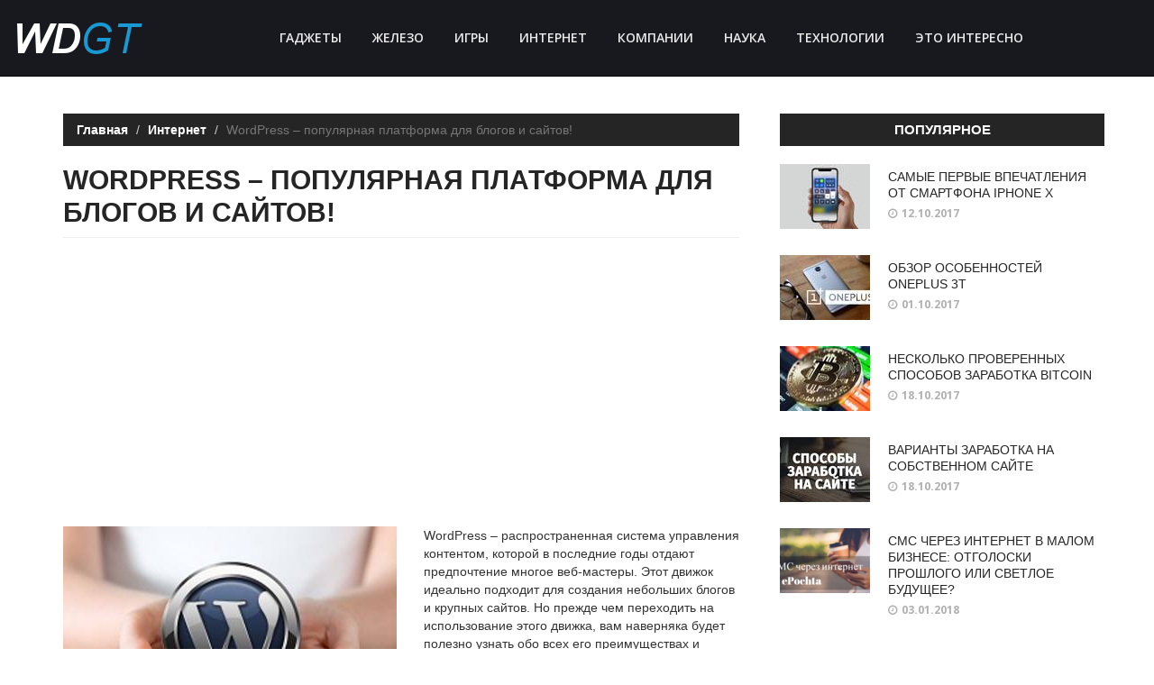

--- FILE ---
content_type: text/html; charset=utf-8
request_url: https://wdgt.ru/internet/wordpress-populyarnaya-platforma-dlya-blogov-i-saytov
body_size: 7988
content:
<!DOCTYPE html>
<html lang="ru" dir="ltr"
  xmlns:fb="https://ogp.me/ns/fb#">
<head>
  <link rel="profile" href="https://www.w3.org/1999/xhtml/vocab" />
  <meta name="viewport" content="width=device-width, initial-scale=1.0">
    <meta http-equiv="Content-Type" content="text/html; charset=utf-8" />
<link rel="shortcut icon" href="https://wdgt.ru/sites/default/files/favicon.png" type="image/png" />
<meta name="description" content="WordPress – распространенная система управления контентом, которой в последние годы отдают предпочтение многое веб-мастеры. Этот движок идеально подходит для создания небольших блогов и крупных сайтов. Но прежде чем переходить на использование этого движка, вам наверняка будет полезно узнать обо всех его преимуществах и недостатках." />
<meta name="generator" content="Drupal 7 (https://www.drupal.org)" />
<link rel="canonical" href="https://wdgt.ru/internet/wordpress-populyarnaya-platforma-dlya-blogov-i-saytov" />
<link rel="shortlink" href="https://wdgt.ru/node/7000" />
<meta name="twitter:card" content="summary" />
<meta name="twitter:url" content="http://wdgt.ru/internet/wordpress-populyarnaya-platforma-dlya-blogov-i-saytov" />
<meta name="twitter:title" content="WordPress – популярная платформа для блогов и сайтов!" />
<meta name="twitter:description" content="WordPress – распространенная система управления контентом, которой в последние годы отдают предпочтение многое веб-мастеры. Этот движок идеально подходит для создания небольших блогов и крупных" />
  <title>WordPress – популярная платформа для блогов и сайтов! | Виджет</title>
  <link rel="stylesheet" href="//fonts.googleapis.com/css?family=Open+Sans%3A400%2C500%2C600%2C700%7CMontserrat%3A400%2C500%2C600%2C700%26subset%3Dlatin%2Clatin-ext&amp;ver=4.8.2" type="text/css" media="all">
  <link rel="stylesheet" href="https://cdnjs.cloudflare.com/ajax/libs/font-awesome/4.7.0/css/font-awesome.css">
  <link type="text/css" rel="stylesheet" href="https://wdgt.ru/sites/default/files/css/css_lQaZfjVpwP_oGNqdtWCSpJT1EMqXdMiU84ekLLxQnc4.css" media="all" />
<link type="text/css" rel="stylesheet" href="https://wdgt.ru/sites/default/files/css/css_YmuMqUm--85MDg6GF8xFt60xnxOSYeKArfr5yk0-sVc.css" media="all" />
<link type="text/css" rel="stylesheet" href="https://wdgt.ru/sites/default/files/css/css_PGbJgHCUCBf4dg7K9Kt8aAwsApndP4GZ9RuToPy3-Fk.css" media="all" />
<link type="text/css" rel="stylesheet" href="https://maxcdn.bootstrapcdn.com/bootstrap/3.3.7/css/bootstrap.min.css" media="all" />
<link type="text/css" rel="stylesheet" href="https://cdn.jsdelivr.net/npm/@unicorn-fail/drupal-bootstrap-styles@0.0.2/dist/3.3.1/7.x-3.x/drupal-bootstrap.min.css" media="all" />
<link type="text/css" rel="stylesheet" href="https://wdgt.ru/sites/default/files/css/css_37pG-tJQcdjpuGgqUwDRbvpcVPiNBPX-V9pk_75XCdU.css" media="all" />
  <!-- HTML5 element support for IE6-8 -->
  <!--[if lt IE 9]>
    <script src="https://cdn.jsdelivr.net/html5shiv/3.7.3/html5shiv-printshiv.min.js"></script>
  <![endif]-->
  <script src="//ajax.googleapis.com/ajax/libs/jquery/1.12.4/jquery.min.js"></script>
<script>window.jQuery || document.write("<script src='/sites/all/modules/jquery_update/replace/jquery/1.12/jquery.min.js'>\x3C/script>")</script>
<script src="https://wdgt.ru/sites/default/files/js/js_GOikDsJOX04Aww72M-XK1hkq4qiL_1XgGsRdkL0XlDo.js"></script>
<script src="https://maxcdn.bootstrapcdn.com/bootstrap/3.3.7/js/bootstrap.min.js"></script>
<script src="https://wdgt.ru/sites/default/files/js/js_i2K0_rVB4HMtxlvK9PEiqXOZNwknzOUw0v6d1ocP3Mg.js"></script>
<script src="https://wdgt.ru/sites/default/files/js/js_hbdo-jGE-hbRbAZfexzO6Zj7BLFjErXa1LAktLeKL1E.js"></script>
<script>jQuery.extend(Drupal.settings, {"basePath":"\/","pathPrefix":"","setHasJsCookie":0,"ajaxPageState":{"theme":"wdgt","theme_token":"8Kg88EYTpi1NbbDfeYi7WmZXzY3BECvquizZxCGbkQc","js":{"modules\/statistics\/statistics.js":1,"sites\/all\/themes\/bootstrap\/js\/bootstrap.js":1,"\/\/ajax.googleapis.com\/ajax\/libs\/jquery\/1.12.4\/jquery.min.js":1,"0":1,"misc\/jquery-extend-3.4.0.js":1,"misc\/jquery-html-prefilter-3.5.0-backport.js":1,"misc\/jquery.once.js":1,"misc\/drupal.js":1,"sites\/all\/modules\/jquery_update\/js\/jquery_browser.js":1,"https:\/\/maxcdn.bootstrapcdn.com\/bootstrap\/3.3.7\/js\/bootstrap.min.js":1,"public:\/\/languages\/ru_LIVx5R2eP5eYd1vALjKZ4-fHjTowwy9v2b3TvT5qVOY.js":1,"sites\/all\/themes\/wdgt\/js\/theia-sticky-sidebar.min.js":1,"sites\/all\/themes\/wdgt\/js\/social-likes.min.js":1,"sites\/all\/themes\/wdgt\/js\/custom.js":1},"css":{"modules\/system\/system.base.css":1,"modules\/field\/theme\/field.css":1,"modules\/node\/node.css":1,"sites\/all\/modules\/views\/css\/views.css":1,"sites\/all\/modules\/ckeditor\/css\/ckeditor.css":1,"sites\/all\/modules\/ctools\/css\/ctools.css":1,"https:\/\/maxcdn.bootstrapcdn.com\/bootstrap\/3.3.7\/css\/bootstrap.min.css":1,"https:\/\/cdn.jsdelivr.net\/npm\/@unicorn-fail\/drupal-bootstrap-styles@0.0.2\/dist\/3.3.1\/7.x-3.x\/drupal-bootstrap.min.css":1,"sites\/all\/themes\/wdgt\/css\/social-likes_birman.css":1,"sites\/all\/themes\/wdgt\/css\/style.css":1}},"statistics":{"data":{"nid":"7000"},"url":"\/modules\/statistics\/statistics.php"},"bootstrap":{"anchorsFix":"0","anchorsSmoothScrolling":"0","formHasError":1,"popoverEnabled":0,"popoverOptions":{"animation":1,"html":0,"placement":"right","selector":"","trigger":"click","triggerAutoclose":1,"title":"","content":"","delay":0,"container":"body"},"tooltipEnabled":0,"tooltipOptions":{"animation":1,"html":0,"placement":"auto left","selector":"","trigger":"hover focus","delay":0,"container":"body"}}});</script>
<!-- Global site tag (gtag.js) - Google Analytics -->
<script async src="https://www.googletagmanager.com/gtag/js?id=UA-24227379-12"></script>
<script>
  window.dataLayer = window.dataLayer || [];
  function gtag(){dataLayer.push(arguments);}
  gtag('js', new Date());

  gtag('config', 'UA-24227379-12');
</script>
</head>
<body class="navbar-is-static-top html not-front not-logged-in one-sidebar sidebar-second page-node page-node- page-node-7000 node-type-story">
  <div id="skip-link">
    <a href="#main-content" class="element-invisible element-focusable">Перейти к основному содержанию</a>
  </div>
    <header id="navbar" role="banner" class="navbar navbar-static-top navbar-inverse">
  <div class="container-fluid">
    <div class="navbar-header">
              <a class="logo navbar-btn pull-left" href="/" title="Главная">
          <img src="https://wdgt.ru/sites/default/files/logo.png" alt="Главная" />
        </a>
      
      
              <button type="button" class="navbar-toggle" data-toggle="collapse" data-target="#navbar-collapse">
          <span class="sr-only">Toggle navigation</span>
          <span class="icon-bar"></span>
          <span class="icon-bar"></span>
          <span class="icon-bar"></span>
        </button>
          </div>

          <div class="navbar-collapse collapse" id="navbar-collapse">
        <nav role="navigation">
                      <ul class="menu nav navbar-nav"><li class="first leaf"><a href="/gadzhety" title="Гаджеты">Гаджеты</a></li>
<li class="leaf"><a href="/zhelezo" title="Железо">Железо</a></li>
<li class="leaf"><a href="/igry" title="Игры">Игры</a></li>
<li class="leaf"><a href="/internet" title="Интернет">Интернет</a></li>
<li class="leaf"><a href="/kompanii" title="Компании">Компании</a></li>
<li class="leaf"><a href="/nauka" title="Наука">Наука</a></li>
<li class="leaf"><a href="/tehnologii" title="Технологии">Технологии</a></li>
<li class="last leaf"><a href="/eto-interesno" title="Это интересно">Это интересно</a></li>
</ul>                                      </nav>
      </div>
      </div>
</header>

<div class="main-container container">
  <div class="row">
        <div class="wrapper">
      <section class="col-sm-8 main-section">
                <ol class="breadcrumb"><li><a href="/">Главная</a></li>
<li><a href="/internet">Интернет</a></li>
<li class="active">WordPress – популярная платформа для блогов и сайтов!</li>
</ol>        
                          <h1 class="page-header">WordPress – популярная платформа для блогов и сайтов!</h1>
                                                                                  
          <div class="region region-content">
    <section id="block-system-main" class="block block-system clearfix">

      
    
  <article id="node-7000" class="node node-story node-promoted clearfix">
    <div class="bl bl1">
    <script async src="//pagead2.googlesyndication.com/pagead/js/adsbygoogle.js"></script>
    <ins class="adsbygoogle"
         style="display:block; text-align:center;"
         data-ad-layout="in-article"
         data-ad-format="fluid"
         data-ad-client="ca-pub-9012727270736390"
         data-ad-slot="2648067778"></ins>
    <script>
         (adsbygoogle = window.adsbygoogle || []).push({});
    </script>
  </div>
  <div class="field field-name-field-image field-type-image field-label-hidden"><div class="field-items"><div class="field-item even"><img class="img-responsive" src="https://wdgt.ru/sites/default/files/styles/370x255/public/wordpress.jpg?itok=R7rG0_7g" alt="" /></div></div></div><div class="field field-name-body field-type-text-with-summary field-label-hidden"><div class="field-items"><div class="field-item even"><p>WordPress – распространенная система управления контентом, которой в последние годы отдают предпочтение многое веб-мастеры. Этот движок идеально подходит для создания небольших блогов и крупных сайтов. Но прежде чем переходить на использование этого движка, вам наверняка будет полезно узнать обо всех его преимуществах и недостатках. Еще больше особенностей этого движка можно изучить по ссылке <a href="https://andreyex.ru/blog-platforma-wordpress/">https://andreyex.ru/blog-platforma-wordpress/</a>. Также там можно найти много полезных материалов по этой системе управления контентом.</p>
<h2>Универсальность</h2>
<p>Главное преимущество этой CMS заключается в ее универсальности, ведь при использовании специальных плагинов ее можно легко адаптировать практически под любой портал. Кроме того, этот движок полностью бесплатный и поэтому вы использовать неограниченное количество копий.</p>
<h2>Поддержка плагинов</h2>
<p>Данный движок поддерживает дополнительные модули, позволяющие еще больше расширить его функционал. С использованием специальных плагинов можно более тонко поработать с настройками поисковой оптимизации, сделать видеопортал и так далее. На просторах сети можно найти платные и бесплатные плагины. Кроме того, есть немало программистов, которые пишут плагины для этого движка на заказ. Причем установка большинства модулей занимает всего несколько минут.</p>
<h2>Простота в использовании</h2>
<p>Этот движок имеет очень простой и понятный интерфейс. Благодаря этому даже неподготовленный пользователь сможет легко начать работать с платформой даже без использования специальных обучающих материалов. То же самое можно сказать и о настройках движка – они максимально простые.</p>
<h2>Широкий функционал</h2>
<p>Благодаря широкому функционалу каждый пользователь сможет легко настроить движок под свои нужды. Код этой системы управления контентом очень простой и поэтому даже начинающие программисты смогут легко в него внести различные изменения.</p>
<h2>Поисковая оптимизация</h2>
<p>В плане поисковой оптимизации эта платформа также не подкачала. Многие оптимизаторы утверждают, что эту систему управления контентом очень любит поисковая система Google, что проявляется в быстрой индексации страниц сайта.</p>
<h2>Хорошая защита</h2>
<p>Несмотря на то, что CMS полностью бесплатная, она имеет хорошую базовую защиту. Если требуется еще больше повысить защиту сайта можно использовать дополнительные плагины.</p>
</div></div></div>  
    </article>


</section>
<section id="block-views-similar-entries-block" class="block block-views clearfix">

        <h2 class="block-title">Похожие записи</h2>
    
  <div class="view view-Similar-Entries view-id-Similar Entries view-display-id-block view-dom-id-b2172222c92e03e85e1819e902c0d791">
        
  
  
      <div class="view-content">
        <div class="views-row views-row-1 views-row-odd views-row-first">
      <div class="col-md-6 col-sm-6">
    <div class="teaser-block">
            <a class="post-teaser-link-img" href="/internet/razrabotka-saytov-na-sisteme-wordpress-i-ee-preimushchestva" title="Разработка сайтов на системе WordPress и ее преимущества">
        <img class="post-teaser-img img-responsive" src="https://wdgt.ru/sites/default/files/styles/370x255/public/sozdat-sajt.jpg?itok=q7etmET7">
      </a>
      <a class="teaser-term" href="internet" title="Интернет">Интернет</a>
        <h4 class="teaser-title">
          <a href="/internet/razrabotka-saytov-na-sisteme-wordpress-i-ee-preimushchestva" title="Разработка сайтов на системе WordPress и ее преимущества">Разработка сайтов на системе WordPress и ее преимущества</a>
        </h4>
        <div class="post-date">
          <i class="fa fa-clock-o"></i>25.08.2018        </div>
    </div>
  </div>

  </div>
    <div class="views-row views-row-2 views-row-even">
      <div class="col-md-6 col-sm-6">
    <div class="teaser-block">
            <a class="post-teaser-link-img" href="/eto-interesno/chto-pomoglo-wordpress-stat-luchshim-sredi-vseh-dvizhkov-dlya-saytov" title="Что помогло Wordpress стать лучшим среди всех движков для сайтов">
        <img class="post-teaser-img img-responsive" src="https://wdgt.ru/sites/default/files/styles/370x255/public/76.png?itok=b_byD_0W">
      </a>
      <a class="teaser-term" href="eto-interesno" title="Это интересно">Это интересно</a>
        <h4 class="teaser-title">
          <a href="/eto-interesno/chto-pomoglo-wordpress-stat-luchshim-sredi-vseh-dvizhkov-dlya-saytov" title="Что помогло Wordpress стать лучшим среди всех движков для сайтов">Что помогло Wordpress стать лучшим среди всех движков для сайтов</a>
        </h4>
        <div class="post-date">
          <i class="fa fa-clock-o"></i>13.02.2019        </div>
    </div>
  </div>

  </div>
      <div class="clearfix"></div>
    <div class="views-row views-row-3 views-row-odd">
      <div class="col-md-6 col-sm-6">
    <div class="teaser-block">
            <a class="post-teaser-link-img" href="/eto-interesno/eto-shampanskoe-mozhno-pit-dazhe-v-kosmose" title="Это шампанское можно пить даже в космосе!">
        <img class="post-teaser-img img-responsive" src="https://wdgt.ru/sites/default/files/styles/370x255/public/images/hampain-650x366.jpeg?itok=YTydTLLb">
      </a>
      <a class="teaser-term" href="eto-interesno" title="Это интересно">Это интересно</a>
        <h4 class="teaser-title">
          <a href="/eto-interesno/eto-shampanskoe-mozhno-pit-dazhe-v-kosmose" title="Это шампанское можно пить даже в космосе!">Это шампанское можно пить даже в космосе!</a>
        </h4>
        <div class="post-date">
          <i class="fa fa-clock-o"></i>06.11.2020        </div>
    </div>
  </div>

  </div>
    <div class="views-row views-row-4 views-row-even views-row-last">
      <div class="col-md-6 col-sm-6">
    <div class="teaser-block">
            <a class="post-teaser-link-img" href="/internet/sovety-po-optimizacii-stranic-sayta" title="Советы по оптимизации страниц сайта">
        <img class="post-teaser-img img-responsive" src="https://wdgt.ru/sites/default/files/styles/370x255/public/8606956_xl.jpg?itok=pbHVaIDg">
      </a>
      <a class="teaser-term" href="internet" title="Интернет">Интернет</a>
        <h4 class="teaser-title">
          <a href="/internet/sovety-po-optimizacii-stranic-sayta" title="Советы по оптимизации страниц сайта">Советы по оптимизации страниц сайта</a>
        </h4>
        <div class="post-date">
          <i class="fa fa-clock-o"></i>17.02.2018        </div>
    </div>
  </div>

  </div>
      <div class="clearfix"></div>
      </div>
  
  
  
  
  
  
</div>
</section>
  </div>
      </section>
              <aside class="col-sm-4 sidebar-section" role="complementary">
            <div class="region region-sidebar-second">
    <section id="block-lm-blocks-lm-blocks-latest-story" class="block block-lm-blocks clearfix">

        <h2 class="block-title">Популярное</h2>
    
  
  <div class="popular-item">
              <a class="popular-item-img-link" href="/gadzhety/samye-pervye-vpechatleniya-ot-smartfona-iphone-x">
        <img src="https://wdgt.ru/sites/default/files/styles/100x72/public/iphone_x_gestures_571x321.jpg.large_.jpg?itok=f3FyxxM6" alt="Самые первые впечатления от смартфона iPhone X">
      </a>
        <div class="popular-item-text">
      <h4 class="popular-item-title">
          <a href="/gadzhety/samye-pervye-vpechatleniya-ot-smartfona-iphone-x">Самые первые впечатления от смартфона iPhone X</a>
      </h4>
      <div class="post-date"><i class="fa fa-clock-o"></i>12.10.2017</div>
    </div>
  </div>
  <div class="clearfix"></div>
  <div class="popular-item">
              <a class="popular-item-img-link" href="/gadzhety/obzor-osobennostey-oneplus-3t">
        <img src="https://wdgt.ru/sites/default/files/styles/100x72/public/maxresdefault_1.jpg?itok=JgTybWtJ" alt="Обзор особенностей OnePlus 3T">
      </a>
        <div class="popular-item-text">
      <h4 class="popular-item-title">
          <a href="/gadzhety/obzor-osobennostey-oneplus-3t">Обзор особенностей OnePlus 3T</a>
      </h4>
      <div class="post-date"><i class="fa fa-clock-o"></i>01.10.2017</div>
    </div>
  </div>
  <div class="clearfix"></div>
  <div class="popular-item">
              <a class="popular-item-img-link" href="/internet/neskolko-proverennyh-sposobov-zarabotka-bitcoin">
        <img src="https://wdgt.ru/sites/default/files/styles/100x72/public/maxresdefault-9-1024x576.jpg?itok=ZQNj9abc" alt="Несколько проверенных способов заработка Bitcoin">
      </a>
        <div class="popular-item-text">
      <h4 class="popular-item-title">
          <a href="/internet/neskolko-proverennyh-sposobov-zarabotka-bitcoin">Несколько проверенных способов заработка Bitcoin</a>
      </h4>
      <div class="post-date"><i class="fa fa-clock-o"></i>18.10.2017</div>
    </div>
  </div>
  <div class="clearfix"></div>
  <div class="popular-item">
              <a class="popular-item-img-link" href="/internet/varianty-zarabotka-na-sobstvennom-sayte">
        <img src="https://wdgt.ru/sites/default/files/styles/100x72/public/maxresdefault_1_0.jpg?itok=zIgTgv3g" alt="Варианты заработка на собственном сайте">
      </a>
        <div class="popular-item-text">
      <h4 class="popular-item-title">
          <a href="/internet/varianty-zarabotka-na-sobstvennom-sayte">Варианты заработка на собственном сайте</a>
      </h4>
      <div class="post-date"><i class="fa fa-clock-o"></i>18.10.2017</div>
    </div>
  </div>
  <div class="clearfix"></div>
  <div class="popular-item">
              <a class="popular-item-img-link" href="/internet/sms-cherez-internet-v-malom-biznese-otgoloski-proshlogo-ili-svetloe-budushchee">
        <img src="https://wdgt.ru/sites/default/files/styles/100x72/public/sms-soft1.png?itok=dOh6QNwy" alt="СМС через интернет в малом бизнесе: отголоски прошлого или светлое будущее?">
      </a>
        <div class="popular-item-text">
      <h4 class="popular-item-title">
          <a href="/internet/sms-cherez-internet-v-malom-biznese-otgoloski-proshlogo-ili-svetloe-budushchee">СМС через интернет в малом бизнесе: отголоски прошлого или светлое будущее?</a>
      </h4>
      <div class="post-date"><i class="fa fa-clock-o"></i>03.01.2018</div>
    </div>
  </div>
  <div class="clearfix"></div>

</section>
<section id="block-lm-blocks-lm-blocks-recl" class="block block-lm-blocks clearfix">

      
  <script async src="//pagead2.googlesyndication.com/pagead/js/adsbygoogle.js"></script>
                <!-- dancelesson.ru -->
                <ins class="adsbygoogle"
                     style="display:block"
                     data-ad-client="ca-pub-9012727270736390"
                     data-ad-slot="1685638110"
                     data-ad-format="auto"></ins>
                <script>
                (adsbygoogle = window.adsbygoogle || []).push({});
                </script>
</section>
<section id="block-lm-blocks-lm-blocks-read-now" class="block block-lm-blocks clearfix">

        <h2 class="block-title">Сейчас читают</h2>
    
  <div class="read-now">
          <div class="read-now-item">
              <div class="read-now-img-wrapper">
          <img class="img-responsive" src="https://wdgt.ru/sites/default/files/styles/370x255/public/images/1-280_0.jpg?itok=DyGRIXfj" alt="Наборы Lego Powered Up созданы для подключенной игры">
        </div>
            <div class="read-now-content">
        <h4 class="read-now-title">
          <a href="/eto-interesno/nabory-lego-powered-sozdany-dlya-podklyuchennoy-igry">Наборы Lego Powered Up созданы для подключенной игры</a>
        </h4>
        <div class="post-date"><i class="fa fa-clock-o"></i>25.06.2018        </div>
      </div>
    </div>
          <div class="read-now-item">
              <div class="read-now-img-wrapper">
          <img class="img-responsive" src="https://wdgt.ru/sites/default/files/styles/370x255/public/kartinka4.jpg?itok=v8jSEls3" alt="Где взять деньги для развития маникюрного салона?">
        </div>
            <div class="read-now-content">
        <h4 class="read-now-title">
          <a href="/internet/gde-vzyat-dengi-dlya-razvitiya-manikyurnogo-salona">Где взять деньги для развития маникюрного салона?</a>
        </h4>
        <div class="post-date"><i class="fa fa-clock-o"></i>01.09.2017        </div>
      </div>
    </div>
          <div class="read-now-item">
              <div class="read-now-img-wrapper">
          <img class="img-responsive" src="https://wdgt.ru/sites/default/files/styles/370x255/public/images/1-183.jpg?itok=igKorDOe" alt="Автоматизация угрожает 800 миллионам рабочих мест">
        </div>
            <div class="read-now-content">
        <h4 class="read-now-title">
          <a href="/eto-interesno/avtomatizaciya-ugrozhaet-800-millionam-rabochih-mest">Автоматизация угрожает 800 миллионам рабочих мест</a>
        </h4>
        <div class="post-date"><i class="fa fa-clock-o"></i>01.12.2017        </div>
      </div>
    </div>
          <div class="read-now-item">
              <div class="read-now-img-wrapper">
          <img class="img-responsive" src="https://wdgt.ru/sites/default/files/styles/370x255/public/images/1-430_0.jpg?itok=-24Mtc-1" alt="Игра Sega Team Sonic Racing создана для быстрых гонок">
        </div>
            <div class="read-now-content">
        <h4 class="read-now-title">
          <a href="/eto-interesno/igra-sega-team-sonic-racing-sozdana-dlya-bystryh-gonok">Игра Sega Team Sonic Racing создана для быстрых гонок</a>
        </h4>
        <div class="post-date"><i class="fa fa-clock-o"></i>06.06.2018        </div>
      </div>
    </div>
          <div class="read-now-item">
              <div class="read-now-img-wrapper">
          <img class="img-responsive" src="https://wdgt.ru/sites/default/files/styles/370x255/public/sklad.jpg?itok=ihEQDspL" alt="Современные методы автоматизации склада">
        </div>
            <div class="read-now-content">
        <h4 class="read-now-title">
          <a href="/tehnologii/sovremennye-metody-avtomatizacii-sklada">Современные методы автоматизации склада</a>
        </h4>
        <div class="post-date"><i class="fa fa-clock-o"></i>14.07.2018        </div>
      </div>
    </div>
  </div>
</section>
  </div>
        </aside>  <!-- /#sidebar-second -->
          </div>
    <div class="clearfix"></div>
  </div>
</div>
<div class="clearfix"></div>
<footer class="footer">
  <div class="container">
    <div class="pull-left">
      <div class="pull-left"> © Copyright 2010 - 2025 <a href="/">wdgt.ru</a> . Все права защищены. <a href="/contact">Контакты</a></div>
    </div>
    <div class="pull-right">
      <!-- Yandex.Metrika informer --> <a href="https://metrika.yandex.ru/stat/?id=45528561&amp;from=informer" target="_blank" rel="nofollow"><img src="https://informer.yandex.ru/informer/45528561/3_1_FFFFFFFF_EFEFEFFF_0_pageviews" style="width:88px; height:31px; border:0;" alt="Яндекс.Метрика" title="Яндекс.Метрика: данные за сегодня (просмотры, визиты и уникальные посетители)" class="ym-advanced-informer" data-cid="45528561" data-lang="ru" /></a> <!-- /Yandex.Metrika informer --> <!-- Yandex.Metrika counter --> <script type="text/javascript" > (function (d, w, c) { (w[c] = w[c] || []).push(function() { try { w.yaCounter45528561 = new Ya.Metrika({ id:45528561, clickmap:true, trackLinks:true, accurateTrackBounce:true }); } catch(e) { } }); var n = d.getElementsByTagName("script")[0], s = d.createElement("script"), f = function () { n.parentNode.insertBefore(s, n); }; s.type = "text/javascript"; s.async = true; s.src = "https://mc.yandex.ru/metrika/watch.js"; if (w.opera == "[object Opera]") { d.addEventListener("DOMContentLoaded", f, false); } else { f(); } })(document, window, "yandex_metrika_callbacks"); </script> <noscript><div><img src="https://mc.yandex.ru/watch/45528561" style="position:absolute; left:-9999px;" alt="" /></div></noscript> <!-- /Yandex.Metrika counter -->
    </div>
      </div>
</footer>

<a href="#" id="toTop" class="fixed-top-btn fix"><i class="fa fa-angle-double-up" aria-hidden="true"></i></a>
  <script src="https://wdgt.ru/sites/default/files/js/js_VU7P4CTgUZdF2SyFko5LLAg9ZK0OSVjXVaAFnTLgVt0.js"></script>
<script src="https://wdgt.ru/sites/default/files/js/js_MRdvkC2u4oGsp5wVxBG1pGV5NrCPW3mssHxIn6G9tGE.js"></script>
<script defer src="https://static.cloudflareinsights.com/beacon.min.js/vcd15cbe7772f49c399c6a5babf22c1241717689176015" integrity="sha512-ZpsOmlRQV6y907TI0dKBHq9Md29nnaEIPlkf84rnaERnq6zvWvPUqr2ft8M1aS28oN72PdrCzSjY4U6VaAw1EQ==" data-cf-beacon='{"version":"2024.11.0","token":"2400a01ad5f54c659f009d5836126887","r":1,"server_timing":{"name":{"cfCacheStatus":true,"cfEdge":true,"cfExtPri":true,"cfL4":true,"cfOrigin":true,"cfSpeedBrain":true},"location_startswith":null}}' crossorigin="anonymous"></script>
</body>
</html>


--- FILE ---
content_type: text/html; charset=utf-8
request_url: https://www.google.com/recaptcha/api2/aframe
body_size: 266
content:
<!DOCTYPE HTML><html><head><meta http-equiv="content-type" content="text/html; charset=UTF-8"></head><body><script nonce="lUB6wvSSqE1aed6dsawRzA">/** Anti-fraud and anti-abuse applications only. See google.com/recaptcha */ try{var clients={'sodar':'https://pagead2.googlesyndication.com/pagead/sodar?'};window.addEventListener("message",function(a){try{if(a.source===window.parent){var b=JSON.parse(a.data);var c=clients[b['id']];if(c){var d=document.createElement('img');d.src=c+b['params']+'&rc='+(localStorage.getItem("rc::a")?sessionStorage.getItem("rc::b"):"");window.document.body.appendChild(d);sessionStorage.setItem("rc::e",parseInt(sessionStorage.getItem("rc::e")||0)+1);localStorage.setItem("rc::h",'1762617374369');}}}catch(b){}});window.parent.postMessage("_grecaptcha_ready", "*");}catch(b){}</script></body></html>